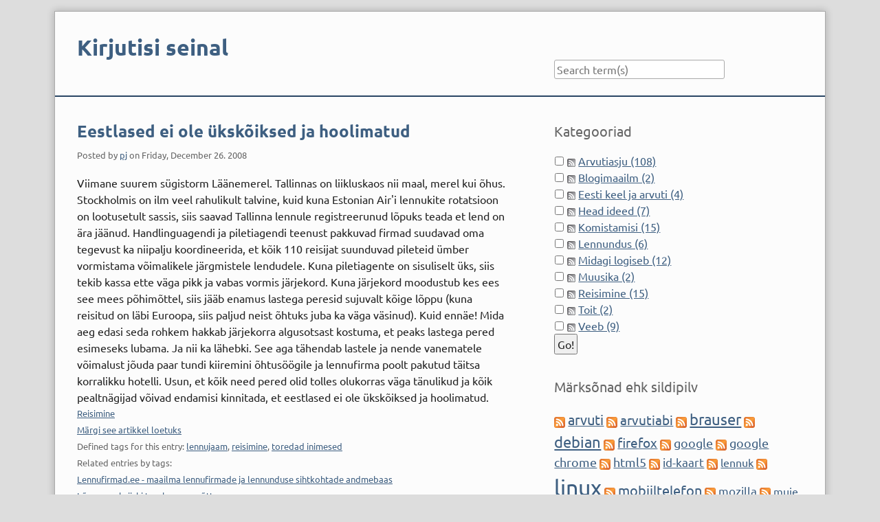

--- FILE ---
content_type: text/html; charset=UTF-8
request_url: https://priit.joeruut.com/archives/Eestlased-ei-ole-uekskoiksed-ja-hoolimatud.html
body_size: 6498
content:
<!doctype html>
<!--[if lt IE 7 ]> <html class="no-js lt-ie9 lt-ie8 lt-ie7" lang="en"> <![endif]-->
<!--[if IE 7 ]>    <html class="no-js lt-ie9 lt-ie8" lang="en"> <![endif]-->
<!--[if IE 8 ]>    <html class="no-js lt-ie9" lang="en"> <![endif]-->
<!--[if gt IE 8]><!--> <html class="no-js" lang="en"> <!--<![endif]-->
<head>
    <meta charset="UTF-8">
    <title>Eestlased ei ole ükskõiksed ja hoolimatud | Kirjutisi seinal</title>
    <meta name="generator" content="Serendipity">
    <meta name="viewport" content="width=device-width, initial-scale=1">
    <meta name="robots" content="index,follow">
    <link rel="canonical" href="https://priit.joeruut.com/archives/Eestlased-ei-ole-uekskoiksed-ja-hoolimatud.html">
    <link rel="stylesheet" href="/css/fonts.css">
    <link rel="stylesheet" href="https://priit.joeruut.com/serendipity.css?v=1672326913">
    <script src="/templates/2k11/js/modernizr-2.7.1.min.js"></script>
    <link rel="alternate" type="application/rss+xml" title="Kirjutisi seinal RSS feed" href="https://priit.joeruut.com/feeds/index.rss2">
    <link rel="alternate" type="application/x.atom+xml"  title="Kirjutisi seinal Atom feed"  href="https://priit.joeruut.com/feeds/atom.xml">
    <link rel="trackback" type="application/x-www-form-urlencoded" href="https://priit.joeruut.com/comment.php?type=trackback&amp;entry_id=52">
    <link rel="pingback" href="https://priit.joeruut.com/comment.php?type=pingback&amp;entry_id=52">
    <script src="/templates/jquery.js"></script>
    <script>jQuery.noConflict();</script>
<link rel="alternate" type="application/rss+xml" title="Kirjutisi seinal Atom Feed 1.0" href="http://priit.joeruut.com/feeds/atom10.xml">
<link rel="alternate" type="application/rss+xml" title="Kirjutisi seinal RSS Feed 1.0" href="http://priit.joeruut.com/feeds/index.rss1">
<meta name="keywords" content="reisimine, lennujaam, toredad inimesed" />
    <script src="https://priit.joeruut.com/serendipity.js?v=1672326913"></script>
    <link type="image/png" href="/gfx/favicon-pj-48x48.png" rel="icon">
    <link type="image/png" href="/gfx/favicon-pj-60x60.png" rel="apple-touch-icon" sizes="60x60">
    <link type="image/png" href="/gfx/favicon-pj-76x76.png" rel="apple-touch-icon" sizes="76x76">
    <link type="image/png" href="/gfx/favicon-pj-120x120.png" rel="apple-touch-icon" sizes="120x120">
    <link type="image/png" href="/gfx/favicon-pj-152x152.png" rel="apple-touch-icon" sizes="152x152">
    <link type="image/png" href="/gfx/favicon-pj-180x180.png" rel="apple-touch-icon" sizes="180x180">
</head>
<body class="ubuntu">
<a class="visuallyhidden" href="#content"><span lang="en">Skip to content</span></a>
<div id="page" class="clearfix">
    <header id="banner" class="clearfix col2r no-nav">
        <div id="identity">
            <a href="https://priit.joeruut.com/">
                <h1>Kirjutisi seinal</h1>
                            </a>
        </div>

        <form id="searchform" action="/index.php" method="get">
        <div>
            <input type="hidden" name="serendipity[action]" value="search">
            <label for="serendipityQuickSearchTermField">Quicksearch</label>
            <input id="serendipityQuickSearchTermField" name="serendipity[searchTerm]" type="search" placeholder="Search term(s)" value="">
            <input id="searchsend" name="serendipity[searchButton]" type="submit" value="Go!">
        </div>
        </form>
        
            </header>
        <div class="clearfix col2r">
        <main id="content"  class="plain-images">
        
            <article id="post_52" class="clearfix serendipity_entry">
        <header class="clearfix">
            <h2><a href="/archives/Eestlased-ei-ole-uekskoiksed-ja-hoolimatud.html">Eestlased ei ole ükskõiksed ja hoolimatud</a></h2>

            <span class="serendipity_byline block_level"><span class="single_user">Posted by <a href="https://priit.joeruut.com/authors/pj">pj</a> on </span><time datetime="2008-12-26T19:10:39+02:00">Friday, December 26. 2008</time></span>
        </header>

        <div class="clearfix content serendipity_entry_body">
                Viimane suurem sügistorm Läänemerel. Tallinnas on liikluskaos nii maal, merel kui õhus. Stockholmis on ilm veel rahulikult talvine, kuid kuna Estonian Air'i lennukite rotatsioon on lootusetult sassis, siis saavad Tallinna lennule registreerunud lõpuks teada et lend on ära jäänud. Handlinguagendi ja piletiagendi teenust pakkuvad firmad suudavad oma tegevust ka niipalju koordineerida, et kõik 110 reisijat suunduvad pileteid ümber vormistama võimalikele järgmistele lendudele. Kuna piletiagente on sisuliselt üks, siis tekib kassa ette väga pikk ja vabas vormis järjekord. Kuna järjekord moodustub kes ees see mees põhimõttel, siis jääb enamus lastega peresid sujuvalt kõige lõppu (kuna reisitud on läbi Euroopa, siis paljud neist õhtuks juba ka väga väsinud). Kuid ennäe! Mida aeg edasi seda rohkem hakkab järjekorra algusotsast kostuma, et peaks lastega pered esimeseks lubama. Ja nii ka lähebki. See aga tähendab lastele ja nende vanematele võimalust jõuda paar tundi kiiremini õhtusöögile ja lennufirma poolt pakutud täitsa korralikku hotelli. Usun, et kõik need pered olid tolles olukorras väga tänulikud ja kõik pealtnägijad võivad endamisi kinnitada, et eestlased ei ole ükskõiksed ja hoolimatud.
                </div>
                
        <footer class="clearfix">
                    <span class="visuallyhidden">Categories: </span><a href="https://priit.joeruut.com/categories/Reisimine">Reisimine</a>                                                                            <div class="serendipity_mark_read serendipity_mark_read_no">
                                        <a href="#" onclick="window.open('https://priit.joeruut.com/plugin/markread_52', 'markread'); self.focus(); this.style.display = 'none'; return false;">Märgi see artikkel loetuks</a>
                                     </div><div class="serendipity_freeTag">Defined tags for this entry: <a href="http://priit.joeruut.com/plugin/tag/lennujaam" title="lennujaam" rel="tag">lennujaam</a>, <a href="http://priit.joeruut.com/plugin/tag/reisimine" title="reisimine" rel="tag">reisimine</a>, <a href="http://priit.joeruut.com/plugin/tag/toredad+inimesed" title="toredad inimesed" rel="tag">toredad inimesed</a></div><div class="serendipity_freeTag_related">Related entries by tags:<ul class="plainList"><li> <a href="https://priit.joeruut.com/archives/Lennufirmad.ee-maailma-lennufirmade-ja-lennunduse-sihtkohtade-andmebaas.html" title="Lennufirmad.ee - maailma lennufirmade ja lennunduse sihtkohtade andmebaas">Lennufirmad.ee - maailma lennufirmade ja lennunduse sihtkohtade andmebaas</a></li><li> <a href="https://priit.joeruut.com/archives/Lounamaal-siiski-tasub-napsu-votta.html" title="Lõunamaal siiski tasub napsu võtta">Lõunamaal siiski tasub napsu võtta</a></li><li> <a href="https://priit.joeruut.com/archives/Tallinna-Lennujaama-matemaatika.html" title="Tallinna Lennujaama matemaatika">Tallinna Lennujaama matemaatika</a></li><li> <a href="https://priit.joeruut.com/archives/Siilid-ei-joo-piima.html" title="Siilid ei joo piima">Siilid ei joo piima</a></li><li> <a href="https://priit.joeruut.com/archives/Singapur-Sydney-50-krooni-voi-132000-krooni.html" title="Singapur - Sydney 50 krooni või 132000 krooni">Singapur - Sydney 50 krooni või 132000 krooni</a></li></ul></div>
                    </footer>

        <!--
        <rdf:RDF xmlns:rdf="http://www.w3.org/1999/02/22-rdf-syntax-ns#"
                 xmlns:trackback="http://madskills.com/public/xml/rss/module/trackback/"
                 xmlns:dc="http://purl.org/dc/elements/1.1/">
        <rdf:Description
                 rdf:about="https://priit.joeruut.com/feeds/ei_52.rdf"
                 trackback:ping="https://priit.joeruut.com/comment.php?type=trackback&amp;entry_id=52"
                 dc:title="Eestlased ei ole ükskõiksed ja hoolimatud"
                 dc:identifier="https://priit.joeruut.com/archives/Eestlased-ei-ole-uekskoiksed-ja-hoolimatud.html" />
        </rdf:RDF>
        -->

                                            
        <section id="trackbacks" class="serendipity_comments serendipity_section_trackbacks">
            <h3>Trackbacks</h3>

            <div id="trackback_url" class="block_level"><a rel="nofollow" href="https://priit.joeruut.com/comment.php?type=trackback&amp;entry_id=52" title="This link is not meant to be clicked. It contains the trackback URI for this entry. You can use this URI to send ping- &amp; trackbacks from your own blog to this entry. To copy the link, right click and select &quot;Copy Shortcut&quot; in Internet Explorer or &quot;Copy Link Location&quot; in Mozilla.">Trackback specific URI for this entry</a></div>

            <p class="nocomments">No Trackbacks</p>

        </section>

        <section id="comments" class="serendipity_comments serendipity_section_comments">
            <h3>Comments</h3>

            <p class="manage_comments">Display comments as
                           <a rel="nofollow" href="/index.php?url=archives/Eestlased-ei-ole-uekskoiksed-ja-hoolimatud.html&amp;serendipity%5Bcview%5D=linear#comments">Linear</a> | Threaded
                        </p>

            <p class="nocomments">No comments</p>

                </section>
            <a id="feedback"></a>
                            <p class="serendipity_msg_important">The author does not allow comments to this entry</p>
                <section id="respond" class="serendipity_section_commentform">
            <h3>Add Comment</h3>
            <div id="serendipityCommentFormC" class="serendipityCommentForm">
    <div id="serendipity_replyform_0"></div>
    <a id="serendipity_CommentForm"></a>
    <form id="serendipity_comment" action="https://priit.joeruut.com/archives/Eestlased-ei-ole-uekskoiksed-ja-hoolimatud.html#feedback" method="post">
    <div><input type="hidden" name="serendipity[entry_id]" value="52"></div>
    <div class="form_field">
        <label for="serendipity_commentform_name">Name</label>
        <input id="serendipity_commentform_name" name="serendipity[name]" type="text" value="" placeholder="e.g. John Doe">
    </div>
    <div class="form_field">
        <label for="serendipity_commentform_email">Email</label>
        <input id="serendipity_commentform_email" name="serendipity[email]" type="email" value="" placeholder="e.g. mail@example.org">
    </div>
    <div class="form_field">
        <label for="serendipity_commentform_url">Homepage</label>
        <input id="serendipity_commentform_url" name="serendipity[url]" type="url" value="" placeholder="e.g. http://example.org">
    </div>
    <div class="form_tarea">
        <label for="serendipity_commentform_comment">Comment</label>
        <textarea id="serendipity_commentform_comment" name="serendipity[comment]" rows="10" placeholder="What do you want to say?"></textarea>
    </div>
    <div class="form_field">
        <label id="reply-to-hint" for="serendipity_replyTo">In reply to</label>
        <select id="serendipity_replyTo" onchange="" name="serendipity[replyTo]"><option value="0">[ Top level ]</option></select>
    </div>
    <div class="serendipity_commentDirection serendipity_comment_s9ymarkup">Enclosing asterisks marks text as bold (*word*), underscore are made via _word_.</div><div class="serendipity_commentDirection serendipity_comment_emoticate">Standard emoticons like :-) and ;-) are converted to images.</div><div class="serendipity_commentDirection serendipity_comment_spamblock">E-Mail addresses will not be displayed and will only be used for E-Mail notifications.</div><input type="hidden" name="serendipity[token]" value="4726d0f26aad930036733292d3a854fc" />
<div class="serendipity_commentDirection serendipity_comment_captcha"><br />To prevent automated Bots from commentspamming, please enter the string you see in the image below in the appropriate input box. Your comment will only be submitted if the strings match. Please ensure that your browser supports and accepts cookies, or your comment cannot be verified correctly.<br /><img src="https://priit.joeruut.com/plugin/captcha_d3a468f56249a85ef1676194f1a5bf7e" onclick="this.src=this.src + '1'" title="Enter the string you see here in the input box!" alt="CAPTCHA" class="captcha" /><br /><label for="captcha">Enter the string from the spam-prevention image above: </label><br /><input class="input_textbox" type="text" size="5" name="serendipity[captcha]" value="" id="captcha" /></div>
    <fieldset class="form_toolbar">
        <legend class="visuallyhidden">Form options</legend>
        <div class="form_box">
            <input id="checkbox_remember" name="serendipity[remember]" type="checkbox" ><label for="checkbox_remember">Remember Information? </label>
        </div>
          <div class="form_box">
            <input id="checkbox_subscribe" name="serendipity[subscribe]" type="checkbox"  ><label for="checkbox_subscribe">Subscribe to this entry</label>
        </div>
      </fieldset>
    <div class="form_button">
        <input id="serendipity_preview" name="serendipity[preview]" type="submit" value="Preview">
        <input id="serendipity_submit" name="serendipity[submit]" type="submit" value="Submit Comment">
    </div>
</form>
</div>

        </section>

                
        </article>
        



        </main>
                <aside id="sidebar_right">
            <h2 class="visuallyhidden">Sidebar</h2>
                <section class="sidebar_plugin clearfix odd serendipity_plugin_categories">
                <h3>Kategooriad</h3>
                <div class="sidebar_content clearfix"><form action="https://priit.joeruut.com/index.php?frontpage" method="post">
              <div id="serendipity_category_form_content">
<ul id="serendipity_categories_list" style="list-style: none; margin: 0px; padding: 0px">
<li class="category_depth0 category_1" style="display: block;"><input style="width: 15px" type="checkbox" name="serendipity[multiCat][]" value="1" /><a class="serendipity_xml_icon" href="/feeds/categories/Arvutiasju.rss"><img src="/templates/costa-nature_theme/img/xml.gif" alt="XML" style="border: 0px" /></a> <a href="/categories/Arvutiasju" title="" style="padding-left: 0px">Arvutiasju (108)</a></li>
<li class="category_depth0 category_4" style="display: block;"><input style="width: 15px" type="checkbox" name="serendipity[multiCat][]" value="4" /><a class="serendipity_xml_icon" href="/feeds/categories/Blogimaailm.rss"><img src="/templates/costa-nature_theme/img/xml.gif" alt="XML" style="border: 0px" /></a> <a href="/categories/Blogimaailm" title="" style="padding-left: 0px">Blogimaailm (2)</a></li>
<li class="category_depth0 category_9" style="display: block;"><input style="width: 15px" type="checkbox" name="serendipity[multiCat][]" value="9" /><a class="serendipity_xml_icon" href="/feeds/categories/Eesti-keel-ja-arvuti.rss"><img src="/templates/costa-nature_theme/img/xml.gif" alt="XML" style="border: 0px" /></a> <a href="/categories/Eesti-keel-ja-arvuti" title="Eesti keele võimalustest moodsas arvutimaailmas" style="padding-left: 0px">Eesti keel ja arvuti (4)</a></li>
<li class="category_depth0 category_8" style="display: block;"><input style="width: 15px" type="checkbox" name="serendipity[multiCat][]" value="8" /><a class="serendipity_xml_icon" href="/feeds/categories/Head-ideed.rss"><img src="/templates/costa-nature_theme/img/xml.gif" alt="XML" style="border: 0px" /></a> <a href="/categories/Head-ideed" title="Tore kui see nii olekski" style="padding-left: 0px">Head ideed (7)</a></li>
<li class="category_depth0 category_7" style="display: block;"><input style="width: 15px" type="checkbox" name="serendipity[multiCat][]" value="7" /><a class="serendipity_xml_icon" href="/feeds/categories/Komistamisi.rss"><img src="/templates/costa-nature_theme/img/xml.gif" alt="XML" style="border: 0px" /></a> <a href="/categories/Komistamisi" title="Mida kõike aeg ette toob" style="padding-left: 0px">Komistamisi (15)</a></li>
<li class="category_depth0 category_10" style="display: block;"><input style="width: 15px" type="checkbox" name="serendipity[multiCat][]" value="10" /><a class="serendipity_xml_icon" href="/feeds/categories/Lennundus.rss"><img src="/templates/costa-nature_theme/img/xml.gif" alt="XML" style="border: 0px" /></a> <a href="/categories/Lennundus" title="Kirjutame lennunduse sees ja ümber toimuvast" style="padding-left: 0px">Lennundus (6)</a></li>
<li class="category_depth0 category_3" style="display: block;"><input style="width: 15px" type="checkbox" name="serendipity[multiCat][]" value="3" /><a class="serendipity_xml_icon" href="/feeds/categories/Midagi-logiseb.rss"><img src="/templates/costa-nature_theme/img/xml.gif" alt="XML" style="border: 0px" /></a> <a href="/categories/Midagi-logiseb" title="" style="padding-left: 0px">Midagi logiseb (12)</a></li>
<li class="category_depth0 category_2" style="display: block;"><input style="width: 15px" type="checkbox" name="serendipity[multiCat][]" value="2" /><a class="serendipity_xml_icon" href="/feeds/categories/Muusika.rss"><img src="/templates/costa-nature_theme/img/xml.gif" alt="XML" style="border: 0px" /></a> <a href="/categories/Muusika" title="" style="padding-left: 0px">Muusika (2)</a></li>
<li class="category_depth0 category_5" style="display: block;"><input style="width: 15px" type="checkbox" name="serendipity[multiCat][]" value="5" /><a class="serendipity_xml_icon" href="/feeds/categories/Reisimine.rss"><img src="/templates/costa-nature_theme/img/xml.gif" alt="XML" style="border: 0px" /></a> <a href="/categories/Reisimine" title="Reisiärist, reisimisest ja sellega seonduvast" style="padding-left: 0px">Reisimine (15)</a></li>
<li class="category_depth0 category_11" style="display: block;"><input style="width: 15px" type="checkbox" name="serendipity[multiCat][]" value="11" /><a class="serendipity_xml_icon" href="/feeds/categories/Toit.rss"><img src="/templates/costa-nature_theme/img/xml.gif" alt="XML" style="border: 0px" /></a> <a href="/categories/Toit" title="Toidust ja sellega seonduvast" style="padding-left: 0px">Toit (2)</a></li>
<li class="category_depth0 category_6" style="display: block;"><input style="width: 15px" type="checkbox" name="serendipity[multiCat][]" value="6" /><a class="serendipity_xml_icon" href="/feeds/categories/Veeb.rss"><img src="/templates/costa-nature_theme/img/xml.gif" alt="XML" style="border: 0px" /></a> <a href="/categories/Veeb" title="Veebimeistrite ja veebihuviliste jutud" style="padding-left: 0px">Veeb (9)</a></li>
</ul>
<div class="category_submit"><input type="submit" name="serendipity[isMultiCat]" value="Go!" /></div>
</div>
</form>
</div>
    </section>
    <section class="sidebar_plugin clearfix even serendipity_plugin_freetag">
                <h3>Märksõnad ehk sildipilv</h3>
                <div class="sidebar_content clearfix"><span class="serendipity_freeTag_xmlTagEntry"><a rel="tag" class="serendipity_xml_icon" href="/rss.php?serendipity%5Btag%5D=arvuti" title="arvuti"><img alt="xml" src="/templates/2k11/img/xml.gif" class="serendipity_freeTag_xmlButton" /></a> <span class="tag_weight_124" style="font-size: 124%; white-space: normal;"><a rel="tag" href="http://priit.joeruut.com/plugin/tag/arvuti" title="arvuti (16) ">arvuti</a></span></span> <span class="serendipity_freeTag_xmlTagEntry"><a rel="tag" class="serendipity_xml_icon" href="/rss.php?serendipity%5Btag%5D=arvutiabi" title="arvutiabi"><img alt="xml" src="/templates/2k11/img/xml.gif" class="serendipity_freeTag_xmlButton" /></a> <span class="tag_weight_120" style="font-size: 120%; white-space: normal;"><a rel="tag" href="http://priit.joeruut.com/plugin/tag/arvutiabi" title="arvutiabi (14) ">arvutiabi</a></span></span> <span class="serendipity_freeTag_xmlTagEntry"><a rel="tag" class="serendipity_xml_icon" href="/rss.php?serendipity%5Btag%5D=brauser" title="brauser"><img alt="xml" src="/templates/2k11/img/xml.gif" class="serendipity_freeTag_xmlButton" /></a> <span class="tag_weight_139" style="font-size: 139%; white-space: normal;"><a rel="tag" href="http://priit.joeruut.com/plugin/tag/brauser" title="brauser (22) ">brauser</a></span></span> <span class="serendipity_freeTag_xmlTagEntry"><a rel="tag" class="serendipity_xml_icon" href="/rss.php?serendipity%5Btag%5D=debian" title="debian"><img alt="xml" src="/templates/2k11/img/xml.gif" class="serendipity_freeTag_xmlButton" /></a> <span class="tag_weight_137" style="font-size: 137%; white-space: normal;"><a rel="tag" href="http://priit.joeruut.com/plugin/tag/debian" title="debian (21) ">debian</a></span></span> <span class="serendipity_freeTag_xmlTagEntry"><a rel="tag" class="serendipity_xml_icon" href="/rss.php?serendipity%5Btag%5D=firefox" title="firefox"><img alt="xml" src="/templates/2k11/img/xml.gif" class="serendipity_freeTag_xmlButton" /></a> <span class="tag_weight_120" style="font-size: 120%; white-space: normal;"><a rel="tag" href="http://priit.joeruut.com/plugin/tag/firefox" title="firefox (14) ">firefox</a></span></span> <span class="serendipity_freeTag_xmlTagEntry"><a rel="tag" class="serendipity_xml_icon" href="/rss.php?serendipity%5Btag%5D=google" title="google"><img alt="xml" src="/templates/2k11/img/xml.gif" class="serendipity_freeTag_xmlButton" /></a> <span class="tag_weight_110" style="font-size: 110%; white-space: normal;"><a rel="tag" href="http://priit.joeruut.com/plugin/tag/google" title="google (10) ">google</a></span></span> <span class="serendipity_freeTag_xmlTagEntry"><a rel="tag" class="serendipity_xml_icon" href="/rss.php?serendipity%5Btag%5D=google+chrome" title="google chrome"><img alt="xml" src="/templates/2k11/img/xml.gif" class="serendipity_freeTag_xmlButton" /></a> <span class="tag_weight_112" style="font-size: 112%; white-space: normal;"><a rel="tag" href="http://priit.joeruut.com/plugin/tag/google+chrome" title="google chrome (11) ">google chrome</a></span></span> <span class="serendipity_freeTag_xmlTagEntry"><a rel="tag" class="serendipity_xml_icon" href="/rss.php?serendipity%5Btag%5D=html5" title="html5"><img alt="xml" src="/templates/2k11/img/xml.gif" class="serendipity_freeTag_xmlButton" /></a> <span class="tag_weight_115" style="font-size: 115%; white-space: normal;"><a rel="tag" href="http://priit.joeruut.com/plugin/tag/html5" title="html5 (12) ">html5</a></span></span> <span class="serendipity_freeTag_xmlTagEntry"><a rel="tag" class="serendipity_xml_icon" href="/rss.php?serendipity%5Btag%5D=id-kaart" title="id-kaart"><img alt="xml" src="/templates/2k11/img/xml.gif" class="serendipity_freeTag_xmlButton" /></a> <span class="tag_weight_105" style="font-size: 105%; white-space: normal;"><a rel="tag" href="http://priit.joeruut.com/plugin/tag/id-kaart" title="id-kaart (8) ">id-kaart</a></span></span> <span class="serendipity_freeTag_xmlTagEntry"><a rel="tag" class="serendipity_xml_icon" href="/rss.php?serendipity%5Btag%5D=lennuk" title="lennuk"><img alt="xml" src="/templates/2k11/img/xml.gif" class="serendipity_freeTag_xmlButton" /></a> <span class="tag_weight_102" style="font-size: 102%; white-space: normal;"><a rel="tag" href="http://priit.joeruut.com/plugin/tag/lennuk" title="lennuk (7) ">lennuk</a></span></span> <span class="serendipity_freeTag_xmlTagEntry"><a rel="tag" class="serendipity_xml_icon" href="/rss.php?serendipity%5Btag%5D=linux" title="linux"><img alt="xml" src="/templates/2k11/img/xml.gif" class="serendipity_freeTag_xmlButton" /></a> <span class="tag_weight_200" style="font-size: 200%; white-space: normal;"><a rel="tag" href="http://priit.joeruut.com/plugin/tag/linux" title="linux (47) ">linux</a></span></span> <span class="serendipity_freeTag_xmlTagEntry"><a rel="tag" class="serendipity_xml_icon" href="/rss.php?serendipity%5Btag%5D=mobiiltelefon" title="mobiiltelefon"><img alt="xml" src="/templates/2k11/img/xml.gif" class="serendipity_freeTag_xmlButton" /></a> <span class="tag_weight_122" style="font-size: 122%; white-space: normal;"><a rel="tag" href="http://priit.joeruut.com/plugin/tag/mobiiltelefon" title="mobiiltelefon (15) ">mobiiltelefon</a></span></span> <span class="serendipity_freeTag_xmlTagEntry"><a rel="tag" class="serendipity_xml_icon" href="/rss.php?serendipity%5Btag%5D=mozilla" title="mozilla"><img alt="xml" src="/templates/2k11/img/xml.gif" class="serendipity_freeTag_xmlButton" /></a> <span class="tag_weight_107" style="font-size: 107%; white-space: normal;"><a rel="tag" href="http://priit.joeruut.com/plugin/tag/mozilla" title="mozilla (9) ">mozilla</a></span></span> <span class="serendipity_freeTag_xmlTagEntry"><a rel="tag" class="serendipity_xml_icon" href="/rss.php?serendipity%5Btag%5D=muie" title="muie"><img alt="xml" src="/templates/2k11/img/xml.gif" class="serendipity_freeTag_xmlButton" /></a> <span class="tag_weight_100" style="font-size: 100%; white-space: normal;"><a rel="tag" href="http://priit.joeruut.com/plugin/tag/muie" title="muie (6) ">muie</a></span></span> <span class="serendipity_freeTag_xmlTagEntry"><a rel="tag" class="serendipity_xml_icon" href="/rss.php?serendipity%5Btag%5D=ogg" title="ogg"><img alt="xml" src="/templates/2k11/img/xml.gif" class="serendipity_freeTag_xmlButton" /></a> <span class="tag_weight_105" style="font-size: 105%; white-space: normal;"><a rel="tag" href="http://priit.joeruut.com/plugin/tag/ogg" title="ogg (8) ">ogg</a></span></span> <span class="serendipity_freeTag_xmlTagEntry"><a rel="tag" class="serendipity_xml_icon" href="/rss.php?serendipity%5Btag%5D=open-eid" title="open-eid"><img alt="xml" src="/templates/2k11/img/xml.gif" class="serendipity_freeTag_xmlButton" /></a> <span class="tag_weight_102" style="font-size: 102%; white-space: normal;"><a rel="tag" href="http://priit.joeruut.com/plugin/tag/open-eid" title="open-eid (7) ">open-eid</a></span></span> <span class="serendipity_freeTag_xmlTagEntry"><a rel="tag" class="serendipity_xml_icon" href="/rss.php?serendipity%5Btag%5D=opendocument" title="opendocument"><img alt="xml" src="/templates/2k11/img/xml.gif" class="serendipity_freeTag_xmlButton" /></a> <span class="tag_weight_102" style="font-size: 102%; white-space: normal;"><a rel="tag" href="http://priit.joeruut.com/plugin/tag/opendocument" title="opendocument (7) ">opendocument</a></span></span> <span class="serendipity_freeTag_xmlTagEntry"><a rel="tag" class="serendipity_xml_icon" href="/rss.php?serendipity%5Btag%5D=opera" title="opera"><img alt="xml" src="/templates/2k11/img/xml.gif" class="serendipity_freeTag_xmlButton" /></a> <span class="tag_weight_117" style="font-size: 117%; white-space: normal;"><a rel="tag" href="http://priit.joeruut.com/plugin/tag/opera" title="opera (13) ">opera</a></span></span> <span class="serendipity_freeTag_xmlTagEntry"><a rel="tag" class="serendipity_xml_icon" href="/rss.php?serendipity%5Btag%5D=operatsioonis%C3%BCsteem" title="operatsioonisüsteem"><img alt="xml" src="/templates/2k11/img/xml.gif" class="serendipity_freeTag_xmlButton" /></a> <span class="tag_weight_115" style="font-size: 115%; white-space: normal;"><a rel="tag" href="http://priit.joeruut.com/plugin/tag/operatsioonis%C3%BCsteem" title="operatsioonisüsteem (12) ">operatsioonisüsteem</a></span></span> <span class="serendipity_freeTag_xmlTagEntry"><a rel="tag" class="serendipity_xml_icon" href="/rss.php?serendipity%5Btag%5D=reisimine" title="reisimine"><img alt="xml" src="/templates/2k11/img/xml.gif" class="serendipity_freeTag_xmlButton" /></a> <span class="tag_weight_105" style="font-size: 105%; white-space: normal;"><a rel="tag" href="http://priit.joeruut.com/plugin/tag/reisimine" title="reisimine (8) ">reisimine</a></span></span> <span class="serendipity_freeTag_xmlTagEntry"><a rel="tag" class="serendipity_xml_icon" href="/rss.php?serendipity%5Btag%5D=theora" title="theora"><img alt="xml" src="/templates/2k11/img/xml.gif" class="serendipity_freeTag_xmlButton" /></a> <span class="tag_weight_110" style="font-size: 110%; white-space: normal;"><a rel="tag" href="http://priit.joeruut.com/plugin/tag/theora" title="theora (10) ">theora</a></span></span> <span class="serendipity_freeTag_xmlTagEntry"><a rel="tag" class="serendipity_xml_icon" href="/rss.php?serendipity%5Btag%5D=twitteri+moodi+artiklid" title="twitteri moodi artiklid"><img alt="xml" src="/templates/2k11/img/xml.gif" class="serendipity_freeTag_xmlButton" /></a> <span class="tag_weight_127" style="font-size: 127%; white-space: normal;"><a rel="tag" href="http://priit.joeruut.com/plugin/tag/twitteri+moodi+artiklid" title="twitteri moodi artiklid (17) ">twitteri moodi artiklid</a></span></span> <span class="serendipity_freeTag_xmlTagEntry"><a rel="tag" class="serendipity_xml_icon" href="/rss.php?serendipity%5Btag%5D=vabad+dokumendivormingud" title="vabad dokumendivormingud"><img alt="xml" src="/templates/2k11/img/xml.gif" class="serendipity_freeTag_xmlButton" /></a> <span class="tag_weight_102" style="font-size: 102%; white-space: normal;"><a rel="tag" href="http://priit.joeruut.com/plugin/tag/vabad+dokumendivormingud" title="vabad dokumendivormingud (7) ">vabad dokumendivormingud</a></span></span> <span class="serendipity_freeTag_xmlTagEntry"><a rel="tag" class="serendipity_xml_icon" href="/rss.php?serendipity%5Btag%5D=vabad+meediavormingud" title="vabad meediavormingud"><img alt="xml" src="/templates/2k11/img/xml.gif" class="serendipity_freeTag_xmlButton" /></a> <span class="tag_weight_129" style="font-size: 129%; white-space: normal;"><a rel="tag" href="http://priit.joeruut.com/plugin/tag/vabad+meediavormingud" title="vabad meediavormingud (18) ">vabad meediavormingud</a></span></span> <span class="serendipity_freeTag_xmlTagEntry"><a rel="tag" class="serendipity_xml_icon" href="/rss.php?serendipity%5Btag%5D=vaba+dokumendivorming" title="vaba dokumendivorming"><img alt="xml" src="/templates/2k11/img/xml.gif" class="serendipity_freeTag_xmlButton" /></a> <span class="tag_weight_102" style="font-size: 102%; white-space: normal;"><a rel="tag" href="http://priit.joeruut.com/plugin/tag/vaba+dokumendivorming" title="vaba dokumendivorming (7) ">vaba dokumendivorming</a></span></span> <span class="serendipity_freeTag_xmlTagEntry"><a rel="tag" class="serendipity_xml_icon" href="/rss.php?serendipity%5Btag%5D=vaba+ja+avatud+tarkvara" title="vaba ja avatud tarkvara"><img alt="xml" src="/templates/2k11/img/xml.gif" class="serendipity_freeTag_xmlButton" /></a> <span class="tag_weight_110" style="font-size: 110%; white-space: normal;"><a rel="tag" href="http://priit.joeruut.com/plugin/tag/vaba+ja+avatud+tarkvara" title="vaba ja avatud tarkvara (10) ">vaba ja avatud tarkvara</a></span></span> <span class="serendipity_freeTag_xmlTagEntry"><a rel="tag" class="serendipity_xml_icon" href="/rss.php?serendipity%5Btag%5D=vaba+litsents" title="vaba litsents"><img alt="xml" src="/templates/2k11/img/xml.gif" class="serendipity_freeTag_xmlButton" /></a> <span class="tag_weight_105" style="font-size: 105%; white-space: normal;"><a rel="tag" href="http://priit.joeruut.com/plugin/tag/vaba+litsents" title="vaba litsents (8) ">vaba litsents</a></span></span> <span class="serendipity_freeTag_xmlTagEntry"><a rel="tag" class="serendipity_xml_icon" href="/rss.php?serendipity%5Btag%5D=vaba+meediavorming" title="vaba meediavorming"><img alt="xml" src="/templates/2k11/img/xml.gif" class="serendipity_freeTag_xmlButton" /></a> <span class="tag_weight_144" style="font-size: 144%; white-space: normal;"><a rel="tag" href="http://priit.joeruut.com/plugin/tag/vaba+meediavorming" title="vaba meediavorming (24) ">vaba meediavorming</a></span></span> <span class="serendipity_freeTag_xmlTagEntry"><a rel="tag" class="serendipity_xml_icon" href="/rss.php?serendipity%5Btag%5D=veebileht" title="veebileht"><img alt="xml" src="/templates/2k11/img/xml.gif" class="serendipity_freeTag_xmlButton" /></a> <span class="tag_weight_102" style="font-size: 102%; white-space: normal;"><a rel="tag" href="http://priit.joeruut.com/plugin/tag/veebileht" title="veebileht (7) ">veebileht</a></span></span> <span class="serendipity_freeTag_xmlTagEntry"><a rel="tag" class="serendipity_xml_icon" href="/rss.php?serendipity%5Btag%5D=video" title="video"><img alt="xml" src="/templates/2k11/img/xml.gif" class="serendipity_freeTag_xmlButton" /></a> <span class="tag_weight_120" style="font-size: 120%; white-space: normal;"><a rel="tag" href="http://priit.joeruut.com/plugin/tag/video" title="video (14) ">video</a></span></span> <span class="serendipity_freeTag_xmlTagEntry"><a rel="tag" class="serendipity_xml_icon" href="/rss.php?serendipity%5Btag%5D=videokodek" title="videokodek"><img alt="xml" src="/templates/2k11/img/xml.gif" class="serendipity_freeTag_xmlButton" /></a> <span class="tag_weight_107" style="font-size: 107%; white-space: normal;"><a rel="tag" href="http://priit.joeruut.com/plugin/tag/videokodek" title="videokodek (9) ">videokodek</a></span></span> <span class="serendipity_freeTag_xmlTagEntry"><a rel="tag" class="serendipity_xml_icon" href="/rss.php?serendipity%5Btag%5D=vorbis" title="vorbis"><img alt="xml" src="/templates/2k11/img/xml.gif" class="serendipity_freeTag_xmlButton" /></a> <span class="tag_weight_120" style="font-size: 120%; white-space: normal;"><a rel="tag" href="http://priit.joeruut.com/plugin/tag/vorbis" title="vorbis (14) ">vorbis</a></span></span> <span class="serendipity_freeTag_xmlTagEntry"><a rel="tag" class="serendipity_xml_icon" href="/rss.php?serendipity%5Btag%5D=vp8" title="vp8"><img alt="xml" src="/templates/2k11/img/xml.gif" class="serendipity_freeTag_xmlButton" /></a> <span class="tag_weight_105" style="font-size: 105%; white-space: normal;"><a rel="tag" href="http://priit.joeruut.com/plugin/tag/vp8" title="vp8 (8) ">vp8</a></span></span> <span class="serendipity_freeTag_xmlTagEntry"><a rel="tag" class="serendipity_xml_icon" href="/rss.php?serendipity%5Btag%5D=webkit" title="webkit"><img alt="xml" src="/templates/2k11/img/xml.gif" class="serendipity_freeTag_xmlButton" /></a> <span class="tag_weight_102" style="font-size: 102%; white-space: normal;"><a rel="tag" href="http://priit.joeruut.com/plugin/tag/webkit" title="webkit (7) ">webkit</a></span></span> <span class="serendipity_freeTag_xmlTagEntry"><a rel="tag" class="serendipity_xml_icon" href="/rss.php?serendipity%5Btag%5D=webm" title="webm"><img alt="xml" src="/templates/2k11/img/xml.gif" class="serendipity_freeTag_xmlButton" /></a> <span class="tag_weight_107" style="font-size: 107%; white-space: normal;"><a rel="tag" href="http://priit.joeruut.com/plugin/tag/webm" title="webm (9) ">webm</a></span></span></div>
    </section>
    <section class="sidebar_plugin clearfix odd serendipity_plugin_syndication">
                <h3>Uudisvood</h3>
                <div class="sidebar_content clearfix">
<ul id="serendipity_syndication_list" class="plainList"><li><a class="" href="https://priit.joeruut.com/feeds/index.rss2" ><img src="/templates/2k11/img/subtome.png" alt="XML" style="border: 0px" /></a>
</li>
<li><a class="" href="https://priit.joeruut.com/feeds/comments.rss2" ><img src="/templates/2k11/img/xml.gif" alt="XML" style="border: 0px" /></a>
 <a href="https://priit.joeruut.com/feeds/comments.rss2" >Comments</a>
</li>
</ul>
</div>
    </section>
    <section class="sidebar_plugin clearfix even serendipity_plugin_archives">
                <h3>Archives</h3>
                <div class="sidebar_content clearfix"><ul class="plainList">
    <li><a href="/archives/2026/02.html" title="February 2026">February 2026</a></li>
    <li><a href="/archives/2026/01.html" title="January 2026">January 2026</a></li>
    <li><a href="/archives/2025/12.html" title="December 2025">December 2025</a></li>
    <li><a href="/index.php?frontpage">Recent...</a></li>
    <li><a href="https://priit.joeruut.com/archive">Older...</a></li>
</ul>
</div>
    </section>

        </aside>
        </div>

    <footer id="colophon">
        <p><span lang="en">Powered by <a href="http://s9y.org">Serendipity</a> &amp; the <i>2k11</i> theme.</span></p>
    </footer>
</div>

<script src="/templates/2k11/js/2k11.min.js"></script>

</body>
</html>


--- FILE ---
content_type: text/css; charset=UTF-8
request_url: https://priit.joeruut.com/serendipity.css?v=1672326913
body_size: 6950
content:

/* auto include templates/2k11/style_fallback.css */

/* The templates/default/style_fallback.css emits CSS statements that all s9y
   themes should have.

   Statements declared in this file are emitted early in the dynamically
   generated stylesheet serendipity.css, so you can override them by declaring
   them again in your theme's style.css or user.css.

   IT IS NOT ADVISED TO CREATE YOUR OWN style_fallback.css FILE! */

/* Images positioned normal/left/right */
.serendipity_image_center {
    border: 0;
    padding-left: 5px;
    padding-right: 5px;
}

.serendipity_image_left {
    float: left;
    border: 0;
    padding-left: 5px;
    padding-right: 5px;
}

.serendipity_image_right {
    float: right;
    border: 0;
    padding-left: 5px;
    padding-right: 5px;
}

/* Images with captions and positioning */
.serendipity_imageComment_center,
.serendipity_imageComment_left,
.serendipity_imageComment_right {
    border: 1px solid #ddd;
    background-color: #efefef;
    margin: 3px;
    padding: 3px;
    text-align: center;
}

.serendipity_imageComment_center {
    clear: both;
    margin: auto;
}

.serendipity_imageComment_left {
    float: left;
}

.serendipity_imageComment_right {
    float: right;
}

.serendipity_imageComment_img,
.serendipity_imageComment_img img {
    margin: 0;
    padding: 0;
    text-align: center;
}

.serendipity_imageComment_txt {
    border-top: 1px solid #ddd;
    margin: 0;
    padding: 3px;
    clear: both;
    font-size: 10px;
    text-align: center;
}

/* Image gallery */
.s9y_gallery {
    box-sizing: border-box;
    display: flex;
    flex-wrap: wrap;
}

.s9y_gallery_item {
    box-sizing: border-box;
    flex: 0 1 33.3333%;
    padding: 0 5px 5px 0;
}

.s9y_gallery_image {
    height: auto;
    max-width: 100%;
}

/* Lists without bullets or numbers */
.plainList {
    list-style: none;
    margin-left: 0;
    padding-left: 0;
}

/* Messages: centered, important, notice */
.serendipity_center {
    margin-left: auto;
    margin-right: auto;
    text-align: center;
}

.serendipity_msg_important {
    color: red;
}

.serendipity_msg_notice {
    color: green;
}
/* END OF style_fallback.css */

/* auto include templates/2k11/style.css */

article, aside, details, figcaption, figure, footer, header, hgroup, main, nav, section { display: block; }
audio, canvas, video { display: inline-block; *display: inline; *zoom: 1; }
audio:not([controls]) { display: none; }
[hidden] { display: none; }

html { font-size: 100%; overflow-y: scroll; -webkit-text-size-adjust: 100%; -ms-text-size-adjust: 100%; }

body { margin: 0; font-size: 100%; line-height: 1.5; }

body, button, input, select, textarea { font-family: Helvetica, Arial, sans-serif; color: #222; }

a:focus { outline: thin dotted; }
a:hover, a:active { outline: 0; }

abbr[title] { border-bottom: 1px dotted; }

b, strong { font-weight: bold; }

dfn { font-style: italic; }

hr { display: block; height: 1px; border: 0; border-top: 1px solid #ccc; margin: 1em 0; padding: 0; }

ins { background: #eee; color: #000; text-decoration: none; }

mark { background: #ff9; color: #000; font-style: italic; font-weight: bold; }

pre, code, kbd, samp { font-family: monospace, monospace; _font-family: 'courier new', monospace; font-size: 1em; }

pre { white-space: pre; white-space: pre-wrap; word-wrap: break-word; }

small { font-size: .8125em; }

sub, sup { font-size: 75%; line-height: 0; position: relative; vertical-align: baseline; }
sup { top: -0.5em; }
sub { bottom: -0.25em; }

ul, ol, dd,
nav ul, nav ol { margin: 0; padding: 0; }

nav ul, nav ol { list-style: none; list-style-image: none; }

img { border: 0; -ms-interpolation-mode: bicubic; vertical-align: middle; }

svg:not(:root) { overflow: hidden; }

form, figure { margin: 0; }
fieldset { border: 0; margin: 0; padding: 0; }

label { cursor: pointer; }

legend { border: 0; *margin-left: -7px; padding: 0; }

button, input, select, textarea { font-size: 100%; margin: 0; vertical-align: baseline; *vertical-align: middle; }

button, input { line-height: normal; *overflow: visible; }

table button, table input { *overflow: auto; }

button, input[type="button"], input[type="reset"], input[type="submit"] { cursor: pointer; -webkit-appearance: button; }

input[type="checkbox"], input[type="radio"] { box-sizing: border-box; }
input[type="search"] { -webkit-appearance: textfield; -moz-box-sizing: content-box; -webkit-box-sizing: content-box; box-sizing: content-box; }
input[type="search"]::-webkit-search-decoration { -webkit-appearance: none; }

button::-moz-focus-inner, input::-moz-focus-inner { border: 0; padding: 0; }

textarea { overflow: auto; vertical-align: top; resize: vertical; }

input:valid, textarea:valid {  }
input:invalid, textarea:invalid { background-color: #eee; }

table { border-collapse: collapse; border-spacing: 0; }
td { vertical-align: top; }

input[type="checkbox"] {
    margin: 0 .25em 0 0;
    vertical-align: baseline;
}

.js #searchsend { border: 0; clip: rect(0 0 0 0); height: 1px; margin: -1px; overflow: hidden; padding: 0; position: absolute; width: 1px; }

.no-js #searchsend { clip: auto; height: auto; margin: 0; overflow: visible; position: static; width: auto; }

/* details polyfill */
.no-details details > * { display: none; }
.no-details details > summary:before { content: '\25BA '; float: left; width: 20px; }
.no-details details.open > summary:before { content: '\25BC '; }
.no-details details summary { display: block; }

input[type=text],
input[type=search],
input[type=email],
input[type=url],
textarea {
    border: 1px solid #aaa;
    color: #666;
    -webkit-border-radius: 3px;
    -moz-border-radius: 3px;
    border-radius: 3px;
}

input.placeholder,
textarea.placeholder { color: #aaa; }

input[type=text]:focus,
input[type=search]:focus,
input[type=email]:focus,
input[type=url]:focus,
textarea:focus {
    color: #222;
    outline: 0 none;
    -webkit-box-shadow: 0 0 2px 1px rgba(41,69,100,.5);
    -moz-box-shadow: 0 0 2px 1px rgba(41,69,100,.5);
    box-shadow: 0 0 2px 1px rgba(41,69,100,.5);
}

.no-boxshadow input[type=text]:focus,
.no-boxshadow input[type=search]:focus,
.no-boxshadow input[type=email]:focus,
.no-boxshadow input[type=url]:focus,
.no-boxshadow textarea:focus { border: 1px solid #294564; }

input, textarea { padding: 3px; }
button { padding: 4px; }

img,
audio, video,
embed, object,
.serendipity_entry_body iframe,
.serendipity_staticpage iframe { max-width: 100%; }

img, video { height: auto; }

q { quotes: '“' '”' '‘' '’'; }
:lang(de) q { quotes: '„' '“' '‚' '‘'; }
q:before   { content: '“'; content: open-quote;  }
q:after    { content: '”'; content: close-quote; }
q q:before { content: '‘'; content: open-quote;  }
q q:after  { content: '’'; content: close-quote; }
:lang(de) q:before   { content: '„'; content: open-quote;  }
:lang(de) q:after    { content: '“'; content: close-quote; }
:lang(de) q q:before { content: '‚'; content: open-quote;  }
:lang(de) q q:after  { content: '‘'; content: close-quote; }
blockquote p { quotes: '“' '”'; }
blockquote p:before { content: ''; content: no-open-quote; }
blockquote p:after  { content: ''; content: no-close-quote; }
blockquote p:first-child:before { content: '“'; content: open-quote;  }
blockquote p:last-child:after   { content: '”'; content: close-quote; }
:lang(de) blockquote p,
blockquote:lang(de) p { quotes: '„' '“'; }
:lang(de) blockquote p:before,
blockquote:lang(de)  p:before { content: ''; content: no-open-quote; }
:lang(de) blockquote p:after,
blockquote:lang(de)  p:after { content: ''; content: no-close-quote; }
:lang(de) blockquote p:first-child:before,
blockquote:lang(de)  p:first-child:before { content: '„'; content: open-quote; }
:lang(de) blockquote p:last-child:after,
blockquote:lang(de)  p:last-child:after  { content: '“'; content: close-quote; }

.lt-ie9 q:before,
.lt-ie9 q q:before,
.lt-ie9 :lang(de) q:before,
.lt-ie9 :lang(de) q q:before,
.lt-ie9 blockquote p:before,
.lt-ie9 blockquote p:first-child:before,
.lt-ie9 :lang(de) blockquote p:before,
.lt-ie9 blockquote:lang(de)  p:before,
.lt-ie9 :lang(de) blockquote p:first-child:before,
.lt-ie9 blockquote:lang(de)  p:first-child:before { content: ''; content: no-open-quote; }

a, a:active, a:visited { color: #3e5f81; }
a:hover { color: #d52; }

#identity a,
h1 a, h2 a, h3 a,
h4 a, h5 a, h6 a { text-decoration: none; }

::-moz-selection{ background: #222; color:#fff; text-shadow: none; }
::selection { background:#222; color:#fff; text-shadow: none; }
a:link { -webkit-tap-highlight-color: #d52; }

.droid, .droid button,
.droid input, .droid select,
.droid textarea { font-family: 'Droid Sans', sans-serif; }

.ptsans, .ptsans button,
.ptsans input, .ptsans select,
.ptsans textarea { font-family: 'PT Sans', sans-serif; }

.osans, .osans button,
.osans input, .osans select,
.osans textarea { font-family: 'Open Sans', sans-serif; }

.cabin, .cabin button,
.cabin input, .cabin select,
.cabin textarea { font-family: 'Cabin', sans-serif; }

.ubuntu, .ubuntu button,
.ubuntu input, .ubuntu select,
.ubuntu textarea { font-family: 'Ubuntu', sans-serif; }

.dserif, .dserif button,
.dserif input, .dserif select,
.dserif textarea { font-family: 'Droid Serif', serif; }


p {
    -webkit-hyphens: auto;
    -moz-hyphens: auto;
    -ms-hypens: auto;
    hyphens: auto;
}

p code,
p samp,
p kbd {
    -webkit-hyphens: none;
    -moz-hyphens: none;
    -ms-hypens: none;
    hyphens: none;
}

h1 { font-size: 2em; }

h2 {
    font-size: 1.5em;
    margin: 0 0 .6667em;
}

h1, h2 { line-height: 1.25; }

.serendipity_entry header h2 { margin: 0 0 .3333em; }

h3 {
    font-size: 1.25em;
    margin: 0 0 .8em;
}

.sidebar_plugin>h3 {
    color: #666;
    font-weight: normal;
}

h4, h5, h6,
.staticpage_results h3,
.comment_results h3,
.serendipity_freeTag { font-size: 1em; }

h4, h5, h6,
p, ul, ol, dl,
table, details,
audio, video,
.fluid-width-video-wrapper,
#trackback_url,
.manage_comments,
.plugin_comment_wrap,
p.whiteline, #searchform>div,
.serendipity_entry_body .plainList,
#page, #primary-nav,
.serendipity_calendar,
.serendipity_freetag_taglist,
.serendipity_entrypaging,
#serendipity_emoticonchooser { margin: 0 0 1em; }

summary { cursor: pointer; }

li ul, li ol, p.break,
#serendipity_replyTo,
.serendipity_freeTag { margin: 0; }

blockquote,
blockquote + cite {
    display: block;
    margin: 0 1em 1em;
}

blockquote + cite:before { content: "–\202F"; }

dt,
.serendipity_calendar tfoot a,
.serendipity_calendar tfoot a:active,
.serendipity_calendar tfoot a:visited,
.serendipity_calendar .Today,
.serendipity_freetag_taglist_related { font-weight: bold; }

caption, th, .prev,
.serendipity_freeTag { text-align: left; }

#page {
    background: #fcfcfc;
    overflow: hidden;
    width: 100%;
}

#primary-nav ul {
    display: none;
    margin: 0 auto;
}

.block_level,
fieldset,
.no-js #primary-nav ul,
.form_field label,
.form_tarea label,
.podcastdownload,
#primary-nav select,
.serendipity_comment_captcha .captcha,
.serendipity_comment_captcha label,
.serendipity_freeTag { display: block; }

#primary-nav select {
    margin: .5em 1em;
    width: 90%;
}

#identity a,
#primary-nav li,
.archives_date { display: inline-block; }

.lt-ie8 #identity a,
.lt-ie8 #primary-nav li,
.lt-ie8 .archives_date {
    display: inline;
    zoom: 1;
}

.read_more,
.trackback_url { margin-bottom: 1em; }

#identity h1 {
    margin: .5em 0 0;
    padding: 0 .5em;
}

#identity p {
    color: #666;
    padding: 0 1em;
}

#banner>img { display: none; }

#banner>img,
.plugin_comment_wrap,
.serendipity_entry footer { clear: both; }

.no-nav {
    border-bottom: 2px solid #294564;
    margin-bottom: 2.1429em;
}

#searchform>div { padding: 0 1em; }

#searchform label {
    position: absolute;
    left: -999em;
}

#serendipityQuickSearchTermField,
#serendipity_comment input[type=text],
#serendipity_comment input[type=email],
#serendipity_comment input[type=url] { width: 95%; }

#serendipity_replyTo,
#serendipity_comment textarea { width: 95%; }

#primary-nav {
    border-top: 1px solid #294564;
    border-bottom: 1px solid #294564;
    color: #fff;
}

#primary-nav,
.serendipity_calendar thead,
.serendipity_calendar tfoot {
    background: #294564;
    background-image: url(templates/2k11/img/gradient-dblue.png) left top repeat-x; /* Fallback */
    background-image: -webkit-gradient(linear, 50% 0%, 50% 100%, color-stop(0%, #3e5f81), color-stop(100%, #294564));
    background-image: -webkit-linear-gradient(#3e5f81, #294564);
    background-image: -moz-linear-gradient(#3e5f81, #294564);
    background-image: -o-linear-gradient(#3e5f81, #294564);
    background-image: linear-gradient(#3e5f81, #294564);
}

#primary-nav span,
#primary-nav a,
#primary-nav a:active,
#primary-nav a:visited {
    color: #fff;
    display: block;
    padding: .25em 1em;
    border-right: 1px solid #294564;
    text-decoration: none;
}

#primary-nav span { position: relative; }

#primary-nav span:after {
    border-color: #294564 transparent;
    border-style: solid;
    border-width: 8px 8px 0;
    margin: -8px;
    content: "";
    display: block;
    position: absolute;
    bottom: 0;
    left: 50%;
    width: 0;
    z-index: 10;
}

#primary-nav a:hover,
#primary-nav a:focus { color: #000; }

#primary-nav a:hover,
#primary-nav a:focus {
    background: #aabcc5;
    background-image: url(templates/2k11/img/gradient-lblue.png) left top repeat-x; /* Fallback */
    background-image: -webkit-gradient(linear, 50% 0%, 50% 100%, color-stop(0%, #ccdee7), color-stop(100%, #aabcc5));
    background-image: -webkit-linear-gradient(#ccdee7, #aabcc5);
    background-image: -moz-linear-gradient(#ccdee7, #aabcc5);
    background-image: -o-linear-gradient(#ccdee7, #aabcc5);
    background-image: linear-gradient(#ccdee7, #aabcc5);
}

.serendipity_entry,
.serendipity_staticpage,
.sidebar_plugin, .archives,
.freetag_cloud, .content_msg,
.serendipity_entrypaging { margin: 0 1em 2em; }

.serendipity_search,
.staticpage_results,
.comment_results,
.nocontent,
.serendipity_blogpdf { margin: 0 1em 1em; }

.serendipity_byline,
.serendipity_entry footer,
.serendipity_staticpage footer,
.serendipity_pagination,
.nocomments,
#trackback_url,
.manage_comments,
.serendipity_edit_nugget {
    color: #666;
    font-size: .8125em;
    line-height: 1.8462;
}

.serendipity_section_trackbacks summary {
    display: block;
}

#staticpage_childpages,
.content ul,
.content ol { margin: 0 0 1em 2em; }

#staticpage_childpages li ul,
.content li ul,
.content li ol { margin: 0 0 0 2em; }

.serendipity_entryIcon {
    float: left;
    margin: 0 2em .625em 0;
}

.serendipity_entry table {
    border: 1px solid #aaa;
    max-width: 100%;
}

.serendipity_entry caption {
    font-size: .8125em;
    line-height: 1.8462;
    text-align: center;
}

.serendipity_entry th,
.serendipity_entry tfoot td { padding: .125em 1em; }

.serendipity_entry tbody td { padding: .1875em 1em; }

.serendipity_entry thead,
.serendipity_entry tfoot { background: #ddd; }

.serendipity_entry thead { border-bottom: 1px solid #aaa; }
.serendipity_entry tfoot { border-top: 1px solid #aaa; }

.serendipity_entry tbody tr:nth-child(even) { background: #eee; }

.geshi {
    font-family: monospace, monospace;
    _font-family: 'courier new', monospace;
}

.serendipity_entry .geshi,
.serendipity_entry pre {
    background: #eee;
    border: 1px solid #aaa;
    font-size: .875em;
    margin: 0 0 1.2308em;
    padding: .5385em;
}

.serendipity_entry code,
.serendipity_entry kbd,
.serendipity_entry samp {
    font-size: .875em;
    line-height: 1.7143;
}

pre>code,
pre>kbd,
pre>samp,
pre .geshi {
    font-size: 1em;
    line-height: 1.5;
}

.serendipity_byline { margin: 0 0 1.2308em; }

.serendipity_pagination {
    clear: both;
    margin: 0 1.2308em 1.2308em;
}

.serendipity_pagination li {
    float: left;
    position: relative;
}

.serendipity_pagination .info {
    text-align: center;
    width: 100%;
}

.serendipity_pagination .prev,
.serendipity_pagination .next { width: 50%; }

.lt-ie8 .serendipity_pagination .prev,
.lt-ie8 .serendipity_pagination .next { width: 49.9%; }

.archives_date { min-width: 10em; }

.serendipity_comments { margin: 1em 0; }

.nocomments,
.serendipity_entry caption { font-style: italic; }

.serendipity_comment cite { font-style: normal; }

.serendipity_comment { margin: 0 0 2em; }

.serendipity_comment h4 { margin: 0 0 .25em; }

.form_tarea,
.form_toolbar { margin-bottom: 1em; }

.form_field { margin-bottom: .5em; }

#c,
.serendipity_commentDirection {
    background-color: #eee;
    border: 1px solid #ddd;
    color: #aaa;
    -webkit-border-radius: 3px;
    -moz-border-radius: 3px;
    border-radius: 3px;
}

#c { padding: .625em; }

.serendipity_commentDirection {
    color: #222;
    font-size: .8125em;
    line-height: 1.8462;
    margin: 0 0 1.2308em;
    max-width: 96%;
    padding: .3846em;
}

.serendipity_comment_captcha br {
    display: none;
    height: 0;
    visibility:hidden;
}

.serendipity_comment_captcha .captcha {
    border: 1px solid #aaa;
    margin: 1em 0;
}

.serendipity_comment_captcha label { margin: 0 0 .5em; }

.comment_avatar {
    border: 1px solid #aaa;
    float: left;
    margin: 0 .625em .625em 0;
    padding: 0!important;
    overflow: hidden;
}

.avatar_left {
    float: left;
    margin: 0 .625em .625em 0;
}

.avatar_right {
    float: right;
    margin: 0 0 .625em .625em;
}

#colophon p,
.staticpage_metainfo p {
    border-top: 1px solid #ccc;
    color: #666;
    display: block;
    padding: .9167em 0 1em;
}

#colophon p {
    font-size: .8125em;
    padding: .9167em 1.2308em 1em;
}

#colophon i {
    font-style: normal;
}

.serendipity_center {
    margin-left: auto;
    margin-right: auto;
    text-align: center;
}

.serendipity_msg_important,
.serendipity_msg_notice {
    font-size: .8125em;
    line-height: 1.8462;
    padding: .3846em;
    text-shadow: 0 1px 0 rgba(255,255,255,.5);
    -webkit-border-radius: 3px;
    -moz-border-radius: 3px;
    border-radius: 3px;
}

.serendipity_msg_important {
    background: #f2dede;
    border: 1px solid #eed3d7;
    color: #b94a48;
}

.serendipity_msg_notice {
    background: #dff0d8;
    border: 1px solid #d6e9c6;
    color: #468847;
}

/* If the basic styles for aligning images are changed, the changes
   must be ported to htmlarea/ckeditor/wysiwyg-style.css as well. */
.serendipity_image_left,
.serendipity_image_right,
.serendipity_image_center,
.serendipity_imageComment_center,
.serendipity_imageComment_left,
.serendipity_imageComment_right {
    background: transparent;
    border: 0 none;
    padding: 0!important;
}

.serendipity_image_left,
.serendipity_image_right,
.serendipity_imageComment_left,
.serendipity_imageComment_right {
    display: block;
    float: none;
    margin: 0 0 1em;
}

.serendipity_image_center {
    display: block;
    margin: 0 auto 1em auto;
}

.serendipity_imageComment_center {
    display: block;
    margin: 0 auto 1em auto;
}

.serendipity_imageComment_img img {
    border: none!important;
    margin: 0!important;
}

.serendipity_imageComment_txt {
    border-top: 0 none;
    color: #222;
    font-size: .8125em;
    line-height: 1.8462;
    padding: .2301em;
    text-align: center;
}

.plain-images .serendipity_image_left,
.plain-images .serendipity_image_right,
.plain-images .serendipity_image_center,
.plain-images .serendipity_imageComment_center,
.plain-images .serendipity_imageComment_left,
.plain-images .serendipity_imageComment_right {
    border: 1px solid #aaa;
}

.plain-images .serendipity_imageComment_txt {
    background: #ddd;
}

.fancy-images .serendipity_image_left,
.fancy-images .serendipity_image_right,
.fancy-images .serendipity_image_center,
.fancy-images .serendipity_imageComment_img {
    -webkit-box-shadow: 0 0 2px 1px rgba(0,0,0,.5);
    -moz-box-shadow: 0 0 2px 1px rgba(0,0,0,.5);
    box-shadow: 0 0 2px 1px rgba(0,0,0,.5);
}

.no-boxshadow .fancy-images .serendipity_image_left,
.no-boxshadow .fancy-images .serendipity_image_right,
.no-boxshadow .fancy-images .serendipity_image_center,
.no-boxshadow .fancy-images .serendipity_imageComment_img {
    border: 1px solid #aaa;
}

.serendipity_imageComment_center,
.serendipity_imageComment_left,
.serendipity_imageComment_right {
    height: auto;
    max-width: 100%;
}

.emoticon { vertical-align: baseline!important; }

.serendipity_calendar {
    border: 1px solid #3e5f81;
    width: 85%;
}

.serendipity_calendar tfoot a,
.serendipity_calendar tfoot a:active,
.serendipity_calendar tfoot a:visited {
    color: #fff;
    text-decoration: none;
}

.serendipity_calendar tfoot a:hover,
.serendipity_calendar tfoot a:focus {
    background: #ccdee7;
    color: #000;
}

.serendipity_calendar thead,
.serendipity_calendar tfoot { color: #fff; }

.serendipity_calendar th,
.serendipity_calendar td {
    padding: .125em;
    text-align: center;
}

.next { text-align: right; }

.serendipity_calendar abbr[title] { border: 0 none; }

.serendipity_freetag_taglist {
    background: #eee;
    border: 1px solid #aaa;
    padding: 1em;
}

.serendipity_freetag_taglist_related { font-size: 1.25em; }

#twitter_update_list { list-style: none; }

#twitter_update_list li { margin: 0 0 1em; }

.twitter_update_time {
    display: block;
    text-align: right;
}

.serendipity_entrypaging_left,
.serendipity_entrypaging_right { display: block; }

.serendipity_entrypaging_left { text-align: left; }
.serendipity_entrypaging_right { text-align: right; }

.serendipity_entrypaging>.epicon { display: none; visibility: hidden; }

.generatedcontent .epicon { display: none; visibility: hidden; }
.generatedcontent .serendipity_entrypaging_left:before { content: "← "; }
.generatedcontent .serendipity_entrypaging_right:after { content: " →"; }

#LSResult {
    background: #ccdee7;
    margin-top: 1px;
    opacity: .9;
    z-index: 10;
}

#LSShadow {
    bottom: 0;
    right: 0;
    color: transparent;
    border-right: 0px none;
    border-bottom: 0px none;
}

.serendipity_livesearch_result {
    border: 1px solid #aaa;
    bottom: 0px;
    right: 0px;
}

#LSResult,
.serendipity_livesearch_result {
    -webkit-border-radius: 3px;
    -moz-border-radius: 3px;
    border-radius: 3px;
}

.serendipity_findmore,
.serendipity_findmore_like {
    list-style: none;
    margin: 0;
}

.serendipity_findmore {
    padding: 0;
    text-align: left;
}

.serendipity_findmore li,
.serendipity_findmore_like li {
    display: inline-block;
    margin: 0 4px 8px 0;
}

.lazyload_switcher {
    display: inline-block;
    margin: 0 4px 0 0;
}

.lt-ie8 .serendipity_findmore li,
.lt-ie8 .serendipity_findmore_like li,
.lt-ie8 .lazyload_switcher {
    display: inline;
    zoom: 1;
}

.findmore_like_button { min-width: 120px; }

.facebook_like iframe {
    position: relative;
    top: 15px;
}

.gplus_lazyload_switcher {
    float: left;
    position: relative;
    top: 8px;
}

.gplus_like iframe {
    position: relative!important;
    top: 6px!important;
}

.serendipity_comment_spice { background: #eee; }

.commentspice_rss_input {
    background: #fff;
    border: 1px solid #aaa;
    color: #666;
    max-width: 320px;
    min-width: 52%;
    overflow: hidden;
    padding-left: 0;
    -webkit-border-radius: 3px;
    -moz-border-radius: 3px;
    border-radius: 3px;
}

.commentspice_announce_article {
    clear: both;
    font-size: .8125em;
    margin-bottom: 0;
    padding-top: 0;
    text-align: left;
}

.short-heading {
    float: left;
    width: 64%;
}

.twitter_follow {
    float: right;
    width: 34%;
}

.serendipity_entry footer>.FlattrButton {
    margin: 0 .4em;
    position: relative;
    top: .5em;
}

.visuallyhidden { border: 0; clip: rect(0 0 0 0); height: 1px; margin: -1px; overflow: hidden; padding: 0; position: absolute; width: 1px; }

.visuallyhidden.focusable:active,
.visuallyhidden.focusable:focus { clip: auto; height: auto; margin: 0; overflow: visible; position: static; width: auto; }

.clearfix:before, .clearfix:after { content: ""; display: table; }
.clearfix:after { clear: both; }
.clearfix { zoom: 1; }

@media only screen and (min-width: 481px) {
    #serendipityQuickSearchTermField { max-width: 15em; }

    #serendipity_comment input[type=text],
    #serendipity_comment input[type=email],
    #serendipity_comment input[type=url] { max-width: 20em; }

    #serendipity_replyTo { max-width: 20.5em; }

    #serendipity_comment textarea { max-width: 30em; }

    .serendipity_commentDirection { max-width: 36.75em;}

    #primary-nav ul { display: block; }

    #primary-nav select { display: none; }

    #sidebar_left,
    #sidebar_right { padding: 0 1em; }

    .sidebar_plugin {
        float: left;
        margin: 0 0 2em;
        width: 47.5%;
    }

    .lt-ie8 .sidebar_plugin { width: 47.4%; }

    #sidebar_left .odd,
    #sidebar_right .odd {
        clear: both;
        margin-right: 5%;
    }

    .serendipity_image_left {
        float: left;
        margin: 0 2em 1em 0;
    }

    .serendipity_image_right {
        float: right;
        margin: 0 0 1em 2em;
    }

    .serendipity_imageComment_left {
        display: inline;
        float: left;
        margin: 0 2em 1em 0;
    }

    .serendipity_imageComment_right {
        display: inline;
        float: right;
        margin: 0 0 1em 2em;
    }

    .serendipity_pagination .info {
        left: 25%;
        width: 50%;
    }

    .serendipity_pagination .prev {
        left: -50%;
        width: 25%;
    }

    .serendipity_pagination .next { width: 25%; }

    .lt-ie8 .serendipity_pagination .info { width: 49.9%; }

    .lt-ie8 .serendipity_pagination .prev,
    .lt-ie8 .serendipity_pagination .next { width: 24.9%; }

    .archives_year {
        float: left;
        width: 48%;
    }

    .arch_odd {
        clear: left;
        margin: 0 2% 0 0;
    }

    .arch_even { margin: 0 0 0 2%; }

    .archives_date { min-width: 7em; }

    .serendipity_entrypaging_left,
    .serendipity_entrypaging_right {
        display: inline;
        width: 50%;
    }

    .lt-ie8 .serendipity_entrypaging_left,
    .lt-ie8 .serendipity_entrypaging_right { width: 49.9%; }

    .serendipity_entrypaging { overflow: hidden; }

    .serendipity_entrypaging_left { float: left; }
    .serendipity_entrypaging_right { float: right; }
}

@media only screen and (min-width: 768px) {
    body {
        background: #ddd;
        padding: 1em 0;
    }

    #page {
        border: 1px solid #aaa;
        margin: 0 auto 1em;
        max-width: 70em;
        width: 96%;
        -webkit-box-shadow: 0 0 10px 1px rgba(0,0,0,.2);
        -moz-box-shadow: 0 0 10px 1px rgba(0,0,0,.2);
        box-shadow: 0 0 10px 1px rgba(0,0,0,.2);
    }

    #identity h1 { margin: 1em 0 0; }

    #searchform>div { margin-top: 4.4em; }

    #identity p, #searchform>div { margin-bottom: 1.5em; }

    #primary-nav { margin-bottom: 2em; }

    #banner>img { display: block; }

    #identity, #searchform,
    #content,
    #sidebar_left,
    #sidebar_right {
        float: left;
        position: relative;
    }

    #identity,
    #content { width: 62%; }
    #searchform,
    #sidebar_left,
    #sidebar_right { width: 38%; }
    .col2l #sidebar_left { left: -62%; }
    .col2l #content { left: 38%; }

    .lt-ie8 #identity,
    .lt-ie8 #content { width: 61.9%; }
    .lt-ie8 #searchform,
    .lt-ie8 #sidebar_left,
    .lt-ie8 #sidebar_right { width: 37.9%; }
    .lt-ie8 .col2l #sidebar_left { left: -61.9%; }
    .lt-ie8 .col2l #content { left: 37.9%; }

    .col2l #searchform { text-align: right; }

    #sidebar_left,
    #sidebar_right { padding: 0; }

    #sidebar_left .odd,
    #sidebar_right .odd {
        clear: none;
        margin-right: 1em;
    }

    .sidebar_plugin,
    .lt-ie8 .sidebar_plugin {
        float: none;
        width: auto;
    }

    #sidebar_left .sidebar_plugin,
    .lt-ie8 #sidebar_left .sidebar_plugin,
    #sidebar_right .sidebar_plugin,
    .lt-ie8 #sidebar_right .sidebar_plugin { margin: 0 1em 2em 2em; }

    #searchform>div,
    .lt-ie8 #searchform>div { padding: 0 1em 0 2em; }

    .content blockquote {
        border-left: 4px solid #aaa;
        padding-left: .75em;
    }

    .content blockquote,
    .content blockquote + cite { margin: 0 2.5em 1em; }

    .commentlevel-1 { margin-left: 1em; }
    .commentlevel-2 { margin-left: 2em; }
    .commentlevel-3 { margin-left: 3em; }
    .commentlevel-4 { margin-left: 4em; }
    .commentlevel-5 { margin-left: 5em; }
    .commentlevel-6 { margin-left: 6em; }
    .commentlevel-7 { margin-left: 7em; }
    .commentlevel-8 { margin-left: 8em; }
    .commentlevel-9 { margin-left: 9em; }

    #serendipity_comment textarea {
        max-width: 100%;
        resize: both;
        width: 26.25em;
    }
}

@media only screen and (min-width:1024px) {
    #identity h1 { padding: 0 1em; }

    #identity p,
    #searchform>div { padding: 0 2em; }

    #primary-nav ul { margin: 0 1em; }

    .col3 #content { width: 50%; }
    .col3 #searchform,
    .col3 #sidebar_left,
    .col3 #sidebar_right { width: 25%; }
    .col3 #identity { width: 75%; }
    .col3 #content { left: 25%; }
    .col3 #sidebar_left { left: -50%; }

    .lt-ie8 .col3 #content { width: 49.9%; }
    .lt-ie8 .col3 #searchform,
    .lt-ie8 .col3 #sidebar_left,
    .lt-ie8 .col3 #sidebar_right { width: 24.9%; }
    .lt-ie8 .col3 #identity { width: 74.9%; }
    .lt-ie8 .col3 #content { left: 24.9%; }
    .lt-ie8 .col3 #sidebar_left { left: -49.9%; }

    #sidebar_left .sidebar_plugin,
    .lt-ie8 #sidebar_left .sidebar_plugin { margin: 0 2em 2em 1em; }

    .serendipity_search,
    .staticpage_results,
    .comment_results,
    .nocontent,
    .serendipity_entrypaging,
    .serendipity_blogpdf { margin: 0 2em 1em; }

    .serendipity_entry { margin: 0 2em 3em; }

    .archives, .freetag_cloud,
    .content_msg,
    .serendipity_staticpage,
    #sidebar_left .sidebar_plugin,
    .lt-ie8 #sidebar_left .sidebar_plugin,
    #sidebar_right .sidebar_plugin,
    .lt-ie8 #sidebar_right .sidebar_plugin { margin: 0 2em 2em; }

    .serendipity_pagination { margin: 0 2.4615em 1.2308em; }

    #colophon p { padding: .9167em 2.4615em 1em; }

    #serendipity_comment textarea { width: 30em; }
}

@media print {
    * { background: transparent !important; color: black !important; text-shadow: none !important; filter:none !important; -ms-filter: none !important; }
    a, a:visited { text-decoration: underline; }
    abbr[title]:after { content: " (" attr(title) ")"; }
    pre, blockquote { border: 1px solid #999; page-break-inside: avoid; padding: 0.25cm 0.25cm 0; }
    thead { display: table-header-group; }
    tr, img { page-break-inside: avoid; }
    img { max-width: 100% !important; }
    @page { margin: 0.5cm; }
    p, h2, h3 { orphans: 3; widows: 3; }
    h2, h3 { page-break-after: avoid; }

    #searchform, #primary-nav,
    #sidebar_left, #sidebar_right,
    #colophon, audio, video,
    .serendipity_entry>footer,
    .serendipity_entrypaging,
    .serendipity_pagination,
    #trackback_url, .manage_comments,
    .serendipity_comment>details,
    .serendipity_comment>footer,
    .comment_avatar, #respond,
    .serendipityCommentForm { display: none;}

    body { font-family: Times, "Times New Roman", serif !important; }
}

/* serendipity_event_emoticate start */
.emoticon {
    display: inline;
    vertical-align: bottom;
    border: 0 none;
}
/* serendipity_event_emoticate end */

/* nl2br plugin start */
p.wl_nobottom {
    margin-bottom: 0em;
}
p.wl_notop {
    margin-top: 0em;
}
p.wl_notopbottom {
    margin-top: 0em;
    margin-bottom: 0em;
}
/* nl2br plugin end */

.serendipity_searchQuery {
    background-color: #D81F2A;
    color: #FFFFFF;
}
